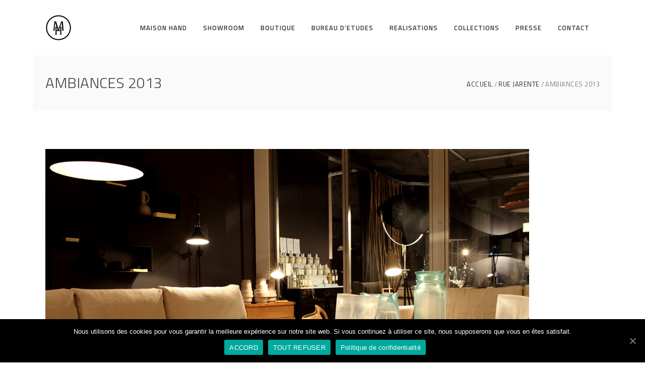

--- FILE ---
content_type: text/html; charset=UTF-8
request_url: https://www.maison-hand.com/portfolio-item/ambiances-2013/
body_size: 11833
content:
<!DOCTYPE html>
<html lang="fr-FR">
<head>
        
		<meta charset="UTF-8"/>
		<link rel="profile" href="http://gmpg.org/xfn/11"/>
		
				<meta name="viewport" content="width=device-width,initial-scale=1,user-scalable=no">
		
	<title>AMBIANCES 2013 | | Maison Hand - Edition &amp; Studio - Stephane Garotin</title>
<script type="application/javascript">var eltdfAjaxUrl = "https://www.maison-hand.com/wp-admin/admin-ajax.php"</script>
<!-- All in One SEO Pack 3.2.9 by Michael Torbert of Semper Fi Web Design[232,327] -->
<script type="application/ld+json" class="aioseop-schema">{}</script>
<link rel="canonical" href="https://www.maison-hand.com/portfolio-item/ambiances-2013/" />
			<script type="text/javascript" >
				window.ga=window.ga||function(){(ga.q=ga.q||[]).push(arguments)};ga.l=+new Date;
				ga('create', 'UA-292274-8', { 'cookieDomain': 'www.maison-hand.com' } );
				// Plugins
				ga('require', 'outboundLinkTracker');
				ga('send', 'pageview');
			</script>
			<script async src="https://www.google-analytics.com/analytics.js"></script>
			<script async src="https://www.maison-hand.com/wp-content/plugins/all-in-one-seo-pack/public/js/vendor/autotrack.js"></script>
					<!-- All in One SEO Pack -->
<link rel='dns-prefetch' href='//maps.googleapis.com' />
<link rel='dns-prefetch' href='//fonts.googleapis.com' />
<link rel='dns-prefetch' href='//s.w.org' />
<link rel="alternate" type="application/rss+xml" title="Maison Hand - Edition &amp; Studio - Stephane Garotin &raquo; Flux" href="https://www.maison-hand.com/feed/" />
<link rel="alternate" type="application/rss+xml" title="Maison Hand - Edition &amp; Studio - Stephane Garotin &raquo; Flux des commentaires" href="https://www.maison-hand.com/comments/feed/" />
<link rel="alternate" type="application/rss+xml" title="Maison Hand - Edition &amp; Studio - Stephane Garotin &raquo; AMBIANCES 2013 Flux des commentaires" href="https://www.maison-hand.com/portfolio-item/ambiances-2013/feed/" />
		<script type="text/javascript">
			window._wpemojiSettings = {"baseUrl":"https:\/\/s.w.org\/images\/core\/emoji\/2.2.1\/72x72\/","ext":".png","svgUrl":"https:\/\/s.w.org\/images\/core\/emoji\/2.2.1\/svg\/","svgExt":".svg","source":{"concatemoji":"https:\/\/www.maison-hand.com\/wp-includes\/js\/wp-emoji-release.min.js?ver=4.7.31"}};
			!function(t,a,e){var r,n,i,o=a.createElement("canvas"),l=o.getContext&&o.getContext("2d");function c(t){var e=a.createElement("script");e.src=t,e.defer=e.type="text/javascript",a.getElementsByTagName("head")[0].appendChild(e)}for(i=Array("flag","emoji4"),e.supports={everything:!0,everythingExceptFlag:!0},n=0;n<i.length;n++)e.supports[i[n]]=function(t){var e,a=String.fromCharCode;if(!l||!l.fillText)return!1;switch(l.clearRect(0,0,o.width,o.height),l.textBaseline="top",l.font="600 32px Arial",t){case"flag":return(l.fillText(a(55356,56826,55356,56819),0,0),o.toDataURL().length<3e3)?!1:(l.clearRect(0,0,o.width,o.height),l.fillText(a(55356,57331,65039,8205,55356,57096),0,0),e=o.toDataURL(),l.clearRect(0,0,o.width,o.height),l.fillText(a(55356,57331,55356,57096),0,0),e!==o.toDataURL());case"emoji4":return l.fillText(a(55357,56425,55356,57341,8205,55357,56507),0,0),e=o.toDataURL(),l.clearRect(0,0,o.width,o.height),l.fillText(a(55357,56425,55356,57341,55357,56507),0,0),e!==o.toDataURL()}return!1}(i[n]),e.supports.everything=e.supports.everything&&e.supports[i[n]],"flag"!==i[n]&&(e.supports.everythingExceptFlag=e.supports.everythingExceptFlag&&e.supports[i[n]]);e.supports.everythingExceptFlag=e.supports.everythingExceptFlag&&!e.supports.flag,e.DOMReady=!1,e.readyCallback=function(){e.DOMReady=!0},e.supports.everything||(r=function(){e.readyCallback()},a.addEventListener?(a.addEventListener("DOMContentLoaded",r,!1),t.addEventListener("load",r,!1)):(t.attachEvent("onload",r),a.attachEvent("onreadystatechange",function(){"complete"===a.readyState&&e.readyCallback()})),(r=e.source||{}).concatemoji?c(r.concatemoji):r.wpemoji&&r.twemoji&&(c(r.twemoji),c(r.wpemoji)))}(window,document,window._wpemojiSettings);
		</script>
		<style type="text/css">
img.wp-smiley,
img.emoji {
	display: inline !important;
	border: none !important;
	box-shadow: none !important;
	height: 1em !important;
	width: 1em !important;
	margin: 0 .07em !important;
	vertical-align: -0.1em !important;
	background: none !important;
	padding: 0 !important;
}
</style>
<link rel='stylesheet' id='contact-form-7-css'  href='https://www.maison-hand.com/wp-content/plugins/contact-form-7/includes/css/styles.css?ver=4.9.2' type='text/css' media='all' />
<link rel='stylesheet' id='cookie-notice-front-css'  href='https://www.maison-hand.com/wp-content/plugins/cookie-notice/css/front.min.css?ver=4.7.31' type='text/css' media='all' />
<link rel='stylesheet' id='rs-plugin-settings-css'  href='https://www.maison-hand.com/wp-content/plugins/revslider/public/assets/css/settings.css?ver=5.4.5.1' type='text/css' media='all' />
<style id='rs-plugin-settings-inline-css' type='text/css'>
#rs-demo-id {}
</style>
<style id='woocommerce-inline-inline-css' type='text/css'>
.woocommerce form .form-row .required { visibility: visible; }
</style>
<link rel='stylesheet' id='ambient_elated_default_style-css'  href='https://www.maison-hand.com/wp-content/themes/ambient/style.css?ver=4.7.31' type='text/css' media='all' />
<link rel='stylesheet' id='ambient_elated_modules-css'  href='https://www.maison-hand.com/wp-content/themes/ambient/assets/css/modules.min.css?ver=4.7.31' type='text/css' media='all' />
<style id='ambient_elated_modules-inline-css' type='text/css'>
/* generated in /home/maisonha/www/wp-content/themes/ambient/functions.php ambient_elated_content_padding_top function */
.postid-8199 .eltdf-content .eltdf-content-inner > .eltdf-container > .eltdf-container-inner, .postid-8199 .eltdf-content .eltdf-content-inner > .eltdf-full-width > .eltdf-full-width-inner { padding-top: 76px !important;}


</style>
<link rel='stylesheet' id='eltdf_font_awesome-css'  href='https://www.maison-hand.com/wp-content/themes/ambient/assets/css/font-awesome/css/font-awesome.min.css?ver=4.7.31' type='text/css' media='all' />
<link rel='stylesheet' id='eltdf_font_elegant-css'  href='https://www.maison-hand.com/wp-content/themes/ambient/assets/css/elegant-icons/style.min.css?ver=4.7.31' type='text/css' media='all' />
<link rel='stylesheet' id='eltdf_ion_icons-css'  href='https://www.maison-hand.com/wp-content/themes/ambient/assets/css/ion-icons/css/ionicons.min.css?ver=4.7.31' type='text/css' media='all' />
<link rel='stylesheet' id='eltdf_linear_icons-css'  href='https://www.maison-hand.com/wp-content/themes/ambient/assets/css/linear-icons/style.css?ver=4.7.31' type='text/css' media='all' />
<link rel='stylesheet' id='eltdf_linea_icons-css'  href='https://www.maison-hand.com/wp-content/themes/ambient/assets/css/linea-icons/style.css?ver=4.7.31' type='text/css' media='all' />
<link rel='stylesheet' id='mediaelement-css'  href='https://www.maison-hand.com/wp-includes/js/mediaelement/mediaelementplayer.min.css?ver=2.22.0' type='text/css' media='all' />
<link rel='stylesheet' id='wp-mediaelement-css'  href='https://www.maison-hand.com/wp-includes/js/mediaelement/wp-mediaelement.min.css?ver=4.7.31' type='text/css' media='all' />
<link rel='stylesheet' id='ambient_elated_woo-css'  href='https://www.maison-hand.com/wp-content/themes/ambient/assets/css/woocommerce.min.css?ver=4.7.31' type='text/css' media='all' />
<link rel='stylesheet' id='ambient_elated_modules_responsive-css'  href='https://www.maison-hand.com/wp-content/themes/ambient/assets/css/modules-responsive.min.css?ver=4.7.31' type='text/css' media='all' />
<link rel='stylesheet' id='ambient_elated_woo_responsive-css'  href='https://www.maison-hand.com/wp-content/themes/ambient/assets/css/woocommerce-responsive.min.css?ver=4.7.31' type='text/css' media='all' />
<link rel='stylesheet' id='ambient_elated_style_dynamic_responsive-css'  href='https://www.maison-hand.com/wp-content/themes/ambient/assets/css/style_dynamic_responsive.css?ver=1765874325' type='text/css' media='all' />
<link rel='stylesheet' id='ambient_elated_style_dynamic-css'  href='https://www.maison-hand.com/wp-content/themes/ambient/assets/css/style_dynamic.css?ver=1765874325' type='text/css' media='all' />
<link rel='stylesheet' id='js_composer_front-css'  href='https://www.maison-hand.com/wp-content/plugins/js_composer/assets/css/js_composer.min.css?ver=5.1.1' type='text/css' media='all' />
<link rel='stylesheet' id='ambient_elated_google_fonts-css'  href='https://fonts.googleapis.com/css?family=Open+Sans%3A300%2C400%2C400italic%2C600%7CTitillium+Web%3A300%2C400%2C400italic%2C600&#038;subset=latin&#038;ver=1.0.0' type='text/css' media='all' />
<script type='text/javascript' src='https://www.maison-hand.com/wp-includes/js/jquery/jquery.js?ver=1.12.4'></script>
<script type='text/javascript' src='https://www.maison-hand.com/wp-includes/js/jquery/jquery-migrate.min.js?ver=1.4.1'></script>
<script type='text/javascript' src='https://www.maison-hand.com/wp-content/plugins/revslider/public/assets/js/jquery.themepunch.tools.min.js?ver=5.4.5.1'></script>
<script type='text/javascript' src='https://www.maison-hand.com/wp-content/plugins/revslider/public/assets/js/jquery.themepunch.revolution.min.js?ver=5.4.5.1'></script>
<script type='text/javascript'>
/* <![CDATA[ */
var wc_add_to_cart_params = {"ajax_url":"\/wp-admin\/admin-ajax.php","wc_ajax_url":"\/?wc-ajax=%%endpoint%%","i18n_view_cart":"Voir le panier","cart_url":"https:\/\/www.maison-hand.com\/?page_id=10813","is_cart":"","cart_redirect_after_add":"yes"};
/* ]]> */
</script>
<script type='text/javascript' src='https://www.maison-hand.com/wp-content/plugins/woocommerce/assets/js/frontend/add-to-cart.min.js?ver=3.4.8'></script>
<script type='text/javascript' src='https://www.maison-hand.com/wp-content/plugins/js_composer/assets/js/vendors/woocommerce-add-to-cart.js?ver=5.1.1'></script>
<link rel='https://api.w.org/' href='https://www.maison-hand.com/wp-json/' />
<link rel="EditURI" type="application/rsd+xml" title="RSD" href="https://www.maison-hand.com/xmlrpc.php?rsd" />
<link rel="wlwmanifest" type="application/wlwmanifest+xml" href="https://www.maison-hand.com/wp-includes/wlwmanifest.xml" /> 
<link rel='prev' title='HOTEL LA FELINE BLANCHE' href='https://www.maison-hand.com/portfolio-item/hotel-la-feline-blanche/' />
<link rel='next' title='AMBIANCES 2014' href='https://www.maison-hand.com/portfolio-item/ambiances-2014/' />
<meta name="generator" content="WordPress 4.7.31" />
<meta name="generator" content="WooCommerce 3.4.8" />
<link rel='shortlink' href='https://www.maison-hand.com/?p=8199' />
<link rel="alternate" type="application/json+oembed" href="https://www.maison-hand.com/wp-json/oembed/1.0/embed?url=https%3A%2F%2Fwww.maison-hand.com%2Fportfolio-item%2Fambiances-2013%2F" />
<link rel="alternate" type="text/xml+oembed" href="https://www.maison-hand.com/wp-json/oembed/1.0/embed?url=https%3A%2F%2Fwww.maison-hand.com%2Fportfolio-item%2Fambiances-2013%2F&#038;format=xml" />
<meta name="referrer" content="always"/>	<noscript><style>.woocommerce-product-gallery{ opacity: 1 !important; }</style></noscript>
	<meta name="generator" content="Powered by Visual Composer - drag and drop page builder for WordPress."/>
<!--[if lte IE 9]><link rel="stylesheet" type="text/css" href="https://www.maison-hand.com/wp-content/plugins/js_composer/assets/css/vc_lte_ie9.min.css" media="screen"><![endif]--><meta name="redi-version" content="1.2.7" /><meta name="generator" content="Powered by Slider Revolution 5.4.5.1 - responsive, Mobile-Friendly Slider Plugin for WordPress with comfortable drag and drop interface." />
<link rel="icon" href="https://www.maison-hand.com/wp-content/uploads/2017/07/cropped-LOGOTEXTE250-32x32.png" sizes="32x32" />
<link rel="icon" href="https://www.maison-hand.com/wp-content/uploads/2017/07/cropped-LOGOTEXTE250-192x192.png" sizes="192x192" />
<link rel="apple-touch-icon-precomposed" href="https://www.maison-hand.com/wp-content/uploads/2017/07/cropped-LOGOTEXTE250-180x180.png" />
<meta name="msapplication-TileImage" content="https://www.maison-hand.com/wp-content/uploads/2017/07/cropped-LOGOTEXTE250-270x270.png" />
<script type="text/javascript">function setREVStartSize(e){
				try{ var i=jQuery(window).width(),t=9999,r=0,n=0,l=0,f=0,s=0,h=0;					
					if(e.responsiveLevels&&(jQuery.each(e.responsiveLevels,function(e,f){f>i&&(t=r=f,l=e),i>f&&f>r&&(r=f,n=e)}),t>r&&(l=n)),f=e.gridheight[l]||e.gridheight[0]||e.gridheight,s=e.gridwidth[l]||e.gridwidth[0]||e.gridwidth,h=i/s,h=h>1?1:h,f=Math.round(h*f),"fullscreen"==e.sliderLayout){var u=(e.c.width(),jQuery(window).height());if(void 0!=e.fullScreenOffsetContainer){var c=e.fullScreenOffsetContainer.split(",");if (c) jQuery.each(c,function(e,i){u=jQuery(i).length>0?u-jQuery(i).outerHeight(!0):u}),e.fullScreenOffset.split("%").length>1&&void 0!=e.fullScreenOffset&&e.fullScreenOffset.length>0?u-=jQuery(window).height()*parseInt(e.fullScreenOffset,0)/100:void 0!=e.fullScreenOffset&&e.fullScreenOffset.length>0&&(u-=parseInt(e.fullScreenOffset,0))}f=u}else void 0!=e.minHeight&&f<e.minHeight&&(f=e.minHeight);e.c.closest(".rev_slider_wrapper").css({height:f})					
				}catch(d){console.log("Failure at Presize of Slider:"+d)}
			};</script>
<noscript><style type="text/css"> .wpb_animate_when_almost_visible { opacity: 1; }</style></noscript><meta name="apple-mobile-web-app-capable" content="yes" />
<link rel="apple-touch-icon" href="https://www.maison-hand.com/wp-content/uploads/2017/07/icone-apple.png" />
<link rel="SHORTCUT ICON" href="https://www.maison-hand.com/favicon.ico">
</head>

<body class="portfolio-item-template-default single single-portfolio-item postid-8199 cookies-not-set eltd-core-1.0 woocommerce-no-js ambient-ver-1.0 eltdf-boxed eltdf-grid-1300 eltdf-follow-portfolio-info eltdf-fullwidth-footer eltdf-header-standard eltdf-fixed-on-scroll eltdf-default-mobile-header eltdf-sticky-up-mobile-header eltdf-dropdown-default eltdf-woocommerce-columns-4 eltdf-woo-normal-space eltdf-woo-pl-info-below-image wpb-js-composer js-comp-ver-5.1.1 vc_responsive" itemscope itemtype="http://schema.org/WebPage">

<div class="eltdf-wrapper">
    <div class="eltdf-wrapper-inner">
        

<div class="eltdf-top-bar">
        <div class="eltdf-grid">
    		        <div class="eltdf-vertical-align-containers eltdf-50-50">
            <div class="eltdf-position-left">
                <div class="eltdf-position-left-inner">
                                    </div>
            </div>
            <div class="eltdf-position-right">
                <div class="eltdf-position-right-inner">
                                    </div>
            </div>
        </div>
        </div>
    </div>



	<header
		class="eltdf-page-header" style="margin-bottom:80px;">
				<div class="eltdf-fixed-wrapper">
									<div
				class="eltdf-menu-area eltdf-menu-right">
												<div class="eltdf-grid">
										<div class="eltdf-vertical-align-containers">
						<div class="eltdf-position-left">
							<div class="eltdf-position-left-inner">
								

<div class="eltdf-logo-wrapper">
    <a itemprop="url" href="https://www.maison-hand.com/" style="height: 50px;">
        <img itemprop="image" class="eltdf-normal-logo" src="https://www.maison-hand.com/wp-content/uploads/2017/11/LOGO_MH100.png" width="100" height="100"  alt="logo"/>
        <img itemprop="image" class="eltdf-dark-logo" src="https://www.maison-hand.com/wp-content/uploads/2017/07/Logo-MH-200x90.jpg"  alt="dark logo"/>        <img itemprop="image" class="eltdf-light-logo" src="https://www.maison-hand.com/wp-content/uploads/2017/07/Logo-MH-200x90.jpg"  alt="light logo"/>    </a>
</div>

							</div>
						</div>
												<div class="eltdf-position-right">
							<div class="eltdf-position-right-inner">
								
<nav class="eltdf-main-menu eltdf-drop-down eltdf-default-nav">
    <ul id="menu-general" class="clearfix"><li id="nav-menu-item-9657" class="menu-item menu-item-type-post_type menu-item-object-page menu-item-home  narrow"><a href="https://www.maison-hand.com/" class=""><span class="item_outer"><span class="item_text">Maison HAND</span></span></a></li>
<li id="nav-menu-item-9658" class="menu-item menu-item-type-post_type menu-item-object-page  narrow"><a href="https://www.maison-hand.com/showroom/" class=""><span class="item_outer"><span class="item_text">SHOWROOM</span></span></a></li>
<li id="nav-menu-item-9660" class="menu-item menu-item-type-post_type menu-item-object-page menu-item-has-children  has_sub narrow"><a href="https://www.maison-hand.com/la-boutique/" class=""><span class="item_outer"><span class="item_text">BOUTIQUE</span><i class="eltdf-menu-arrow fa fa-angle-down"></i></span></a>
<div class="second"><div class="inner"><ul>
	<li id="nav-menu-item-11148" class="menu-item menu-item-type-post_type menu-item-object-page "><a href="https://www.maison-hand.com/shop/" class=""><span class="item_outer"><span class="item_text">GAMME DE CANAPES</span></span></a></li>
	<li id="nav-menu-item-12287" class="menu-item menu-item-type-post_type menu-item-object-post "><a href="https://www.maison-hand.com/actualites/modeles-expositions/" class=""><span class="item_outer"><span class="item_text">MOBILIERS D&rsquo;EXPOSITION</span></span></a></li>
</ul></div></div>
</li>
<li id="nav-menu-item-9717" class="menu-item menu-item-type-post_type menu-item-object-page  narrow"><a href="https://www.maison-hand.com/bureau-etudes/" class=""><span class="item_outer"><span class="item_text">BUREAU D&rsquo;ETUDES</span></span></a></li>
<li id="nav-menu-item-9803" class="menu-item menu-item-type-post_type menu-item-object-page menu-item-has-children  has_sub narrow"><a href="https://www.maison-hand.com/realisations-projets/" class=""><span class="item_outer"><span class="item_text">REALISATIONS</span><i class="eltdf-menu-arrow fa fa-angle-down"></i></span></a>
<div class="second"><div class="inner"><ul>
	<li id="nav-menu-item-12632" class="menu-item menu-item-type-custom menu-item-object-custom "><a href="https://www.maison-hand.com/portfolio-item/appartement-paris-ile-saint-louis/" class=""><span class="item_outer"><span class="item_text">APPARTEMENT ILE SAINT LOUIS</span></span></a></li>
	<li id="nav-menu-item-12578" class="menu-item menu-item-type-custom menu-item-object-custom "><a href="https://www.maison-hand.com/portfolio-item/hotel-tuit-tuit-la-reunion/" class=""><span class="item_outer"><span class="item_text">HOTEL TUIT-TUIT LA REUNION</span></span></a></li>
	<li id="nav-menu-item-12062" class="menu-item menu-item-type-custom menu-item-object-custom "><a href="https://www.maison-hand.com/portfolio-item/maison-claret-coquet/" class=""><span class="item_outer"><span class="item_text">MAISON CLARET COQUET</span></span></a></li>
	<li id="nav-menu-item-12056" class="menu-item menu-item-type-custom menu-item-object-custom "><a href="https://www.maison-hand.com/portfolio-item/hotel-yayaki-spetses/" class=""><span class="item_outer"><span class="item_text">HÔTEL YAYAKI SPETSES</span></span></a></li>
	<li id="nav-menu-item-11919" class="menu-item menu-item-type-custom menu-item-object-custom "><a href="https://www.maison-hand.com/portfolio-item/maison-pampa/" class=""><span class="item_outer"><span class="item_text">MAISON PAMPA</span></span></a></li>
	<li id="nav-menu-item-11771" class="menu-item menu-item-type-custom menu-item-object-custom "><a href="https://www.maison-hand.com/portfolio-item/appartement-lyon-moliere/" class=""><span class="item_outer"><span class="item_text">APPARTEMENT LYON MOLIERE</span></span></a></li>
	<li id="nav-menu-item-11769" class="menu-item menu-item-type-custom menu-item-object-custom "><a href="https://www.maison-hand.com/portfolio-item/hotel-de-labbaye/" class=""><span class="item_outer"><span class="item_text">HOTEL DE L&rsquo;ABBAYE</span></span></a></li>
	<li id="nav-menu-item-10663" class="menu-item menu-item-type-custom menu-item-object-custom "><a href="https://www.maison-hand.com/portfolio-item/showroom-la-table/" class=""><span class="item_outer"><span class="item_text">SHOWROOM LA TABLE</span></span></a></li>
	<li id="nav-menu-item-11104" class="menu-item menu-item-type-custom menu-item-object-custom "><a href="https://www.maison-hand.com/portfolio-item/appartement-quai-saone/" class=""><span class="item_outer"><span class="item_text">APPARTEMENT QUAI DE SAONE</span></span></a></li>
	<li id="nav-menu-item-9815" class="menu-item menu-item-type-custom menu-item-object-custom "><a href="https://www.maison-hand.com/portfolio-item/cafe-du-trocadero/" class=""><span class="item_outer"><span class="item_text">CAFE DU TROCADERO</span></span></a></li>
	<li id="nav-menu-item-9816" class="menu-item menu-item-type-custom menu-item-object-custom "><a href="https://www.maison-hand.com/portfolio-item/appartement-lyon-bellecour/" class=""><span class="item_outer"><span class="item_text">APPARTEMENT LYON BELLECOUR</span></span></a></li>
	<li id="nav-menu-item-9820" class="menu-item menu-item-type-custom menu-item-object-custom "><a href="https://www.maison-hand.com/portfolio-item/appartement-quai-pierre-scize/" class=""><span class="item_outer"><span class="item_text">APPARTEMENT PIERRE SCIZE</span></span></a></li>
	<li id="nav-menu-item-9821" class="menu-item menu-item-type-custom menu-item-object-custom "><a href="https://www.maison-hand.com/portfolio-item/lyon-2/" class=""><span class="item_outer"><span class="item_text">APPARTEMENT LYON 2</span></span></a></li>
	<li id="nav-menu-item-10341" class="menu-item menu-item-type-custom menu-item-object-custom "><a href="https://www.maison-hand.com/portfolio-item/maison-lac-annecy/" class=""><span class="item_outer"><span class="item_text">MAISON LAC ANNECY</span></span></a></li>
	<li id="nav-menu-item-10131" class="menu-item menu-item-type-custom menu-item-object-custom "><a href="https://www.maison-hand.com/portfolio-item/appartement-lyon-saint-georges/" class=""><span class="item_outer"><span class="item_text">APPARTEMENT LYON 5</span></span></a></li>
	<li id="nav-menu-item-10498" class="menu-item menu-item-type-custom menu-item-object-custom "><a href="https://www.maison-hand.com/portfolio-item/appartement-lyon-5-cge/" class=""><span class="item_outer"><span class="item_text">APPARTEMENT LYON 5 SAONE</span></span></a></li>
	<li id="nav-menu-item-9823" class="menu-item menu-item-type-custom menu-item-object-custom "><a href="https://www.maison-hand.com/portfolio-item/appartement-quai-romain-rolland-2/" class=""><span class="item_outer"><span class="item_text">APPARTEMENT QUAI R ROLLAND</span></span></a></li>
	<li id="nav-menu-item-9822" class="menu-item menu-item-type-custom menu-item-object-custom "><a href="https://www.maison-hand.com/portfolio-item/studio-35m2-lyon-saint-georges/" class=""><span class="item_outer"><span class="item_text">STUDIO SAINT GEORGES GRIS</span></span></a></li>
	<li id="nav-menu-item-9824" class="menu-item menu-item-type-custom menu-item-object-custom "><a href="https://www.maison-hand.com/portfolio-item/studio-35m2-saint-georges/" class=""><span class="item_outer"><span class="item_text">STUDIO SAINT GEORGES BLANC</span></span></a></li>
	<li id="nav-menu-item-9817" class="menu-item menu-item-type-custom menu-item-object-custom "><a href="https://www.maison-hand.com/portfolio-item/chalet-megeve-2/" class=""><span class="item_outer"><span class="item_text">CHALET MEGEVE</span></span></a></li>
	<li id="nav-menu-item-9825" class="menu-item menu-item-type-custom menu-item-object-custom "><a href="https://www.maison-hand.com/portfolio-item/appartement-lyon-6-2-2/" class=""><span class="item_outer"><span class="item_text">APPARTEMENT LYON 6</span></span></a></li>
	<li id="nav-menu-item-9818" class="menu-item menu-item-type-custom menu-item-object-custom "><a href="https://www.maison-hand.com/portfolio-item/chalet-val-disere-2/" class=""><span class="item_outer"><span class="item_text">CHALET VAL D&rsquo;ISERE</span></span></a></li>
	<li id="nav-menu-item-9828" class="menu-item menu-item-type-custom menu-item-object-custom "><a href="https://www.maison-hand.com/portfolio-item/appartement-lyon-5-2/" class=""><span class="item_outer"><span class="item_text">APPARTEMENT LYON 5</span></span></a></li>
	<li id="nav-menu-item-9819" class="menu-item menu-item-type-custom menu-item-object-custom "><a href="https://www.maison-hand.com/portfolio-item/appartement-lyon-1/" class=""><span class="item_outer"><span class="item_text">APPARTEMENT LYON 6</span></span></a></li>
	<li id="nav-menu-item-9827" class="menu-item menu-item-type-custom menu-item-object-custom "><a href="https://www.maison-hand.com/portfolio-item/hotel-la-feline-blanche/" class=""><span class="item_outer"><span class="item_text">HÔTEL SAINT GERVAIS Mt BLANC</span></span></a></li>
	<li id="nav-menu-item-9826" class="menu-item menu-item-type-custom menu-item-object-custom "><a href="https://www.maison-hand.com/portfolio-item/la-bergerie-de-feline-2/" class=""><span class="item_outer"><span class="item_text">MAISON D&rsquo;HÔTES DIEULEFIT</span></span></a></li>
</ul></div></div>
</li>
<li id="nav-menu-item-9666" class="menu-item menu-item-type-post_type menu-item-object-page menu-item-has-children  has_sub narrow"><a href="https://www.maison-hand.com/collections/" class=""><span class="item_outer"><span class="item_text">COLLECTIONS</span><i class="eltdf-menu-arrow fa fa-angle-down"></i></span></a>
<div class="second"><div class="inner"><ul>
	<li id="nav-menu-item-9667" class="menu-item menu-item-type-post_type menu-item-object-page "><a href="https://www.maison-hand.com/collections/brokis/" class=""><span class="item_outer"><span class="item_text">BROKIS</span></span></a></li>
	<li id="nav-menu-item-9668" class="menu-item menu-item-type-post_type menu-item-object-page "><a href="https://www.maison-hand.com/collections/carl-hansen/" class=""><span class="item_outer"><span class="item_text">CARL HANSEN</span></span></a></li>
	<li id="nav-menu-item-9780" class="menu-item menu-item-type-post_type menu-item-object-page "><a href="https://www.maison-hand.com/collections/coedition/" class=""><span class="item_outer"><span class="item_text">COEDITION</span></span></a></li>
	<li id="nav-menu-item-9781" class="menu-item menu-item-type-post_type menu-item-object-page "><a href="https://www.maison-hand.com/collections/dcw-lampes-gras/" class=""><span class="item_outer"><span class="item_text">DCW</span></span></a></li>
	<li id="nav-menu-item-9783" class="menu-item menu-item-type-post_type menu-item-object-page "><a href="https://www.maison-hand.com/collections/dk3/" class=""><span class="item_outer"><span class="item_text">DK3</span></span></a></li>
	<li id="nav-menu-item-9784" class="menu-item menu-item-type-post_type menu-item-object-page "><a href="https://www.maison-hand.com/collections/fratelli-levaggi/" class=""><span class="item_outer"><span class="item_text">FRATELLI LEVAGGI</span></span></a></li>
	<li id="nav-menu-item-9785" class="menu-item menu-item-type-post_type menu-item-object-page "><a href="https://www.maison-hand.com/collections/gervasoni/" class=""><span class="item_outer"><span class="item_text">GERVASONI</span></span></a></li>
	<li id="nav-menu-item-9786" class="menu-item menu-item-type-post_type menu-item-object-page "><a href="https://www.maison-hand.com/collections/gubi/" class=""><span class="item_outer"><span class="item_text">GUBI</span></span></a></li>
	<li id="nav-menu-item-9787" class="menu-item menu-item-type-post_type menu-item-object-page "><a href="https://www.maison-hand.com/collections/maison-hand-editions/" class=""><span class="item_outer"><span class="item_text">STUDIO HAND EDITION</span></span></a></li>
	<li id="nav-menu-item-10118" class="menu-item menu-item-type-post_type menu-item-object-page "><a href="https://www.maison-hand.com/collections/heerenhuis/" class=""><span class="item_outer"><span class="item_text">HEERENHUIS</span></span></a></li>
	<li id="nav-menu-item-9788" class="menu-item menu-item-type-post_type menu-item-object-page "><a href="https://www.maison-hand.com/collections/kasthall/" class=""><span class="item_outer"><span class="item_text">KASTHALL</span></span></a></li>
	<li id="nav-menu-item-10098" class="menu-item menu-item-type-post_type menu-item-object-page "><a href="https://www.maison-hand.com/collections/mater/" class=""><span class="item_outer"><span class="item_text">MATER</span></span></a></li>
	<li id="nav-menu-item-9793" class="menu-item menu-item-type-post_type menu-item-object-page "><a href="https://www.maison-hand.com/collections/nemo-lightning/" class=""><span class="item_outer"><span class="item_text">NEMO LIGHTNING</span></span></a></li>
	<li id="nav-menu-item-9796" class="menu-item menu-item-type-post_type menu-item-object-page "><a href="https://www.maison-hand.com/collections/pp-mobler/" class=""><span class="item_outer"><span class="item_text">PP MOBLER</span></span></a></li>
	<li id="nav-menu-item-9798" class="menu-item menu-item-type-post_type menu-item-object-page "><a href="https://www.maison-hand.com/collections/rubn-lighting/" class=""><span class="item_outer"><span class="item_text">RUBN LIGHTING</span></span></a></li>
	<li id="nav-menu-item-9800" class="menu-item menu-item-type-post_type menu-item-object-page "><a href="https://www.maison-hand.com/collections/santa-colle/" class=""><span class="item_outer"><span class="item_text">SANTA &#038; COLE</span></span></a></li>
	<li id="nav-menu-item-9799" class="menu-item menu-item-type-post_type menu-item-object-page "><a href="https://www.maison-hand.com/collections/saint-paul-home/" class=""><span class="item_outer"><span class="item_text">SAINT PAUL HOME</span></span></a></li>
	<li id="nav-menu-item-9801" class="menu-item menu-item-type-post_type menu-item-object-page "><a href="https://www.maison-hand.com/collections/valerie-objects/" class=""><span class="item_outer"><span class="item_text">VALERIE OBJECTS</span></span></a></li>
	<li id="nav-menu-item-9802" class="menu-item menu-item-type-post_type menu-item-object-page "><a href="https://www.maison-hand.com/collections/verzelloni/" class=""><span class="item_outer"><span class="item_text">VERZELLONI</span></span></a></li>
</ul></div></div>
</li>
<li id="nav-menu-item-9719" class="menu-item menu-item-type-post_type menu-item-object-page menu-item-has-children  has_sub narrow"><a href="https://www.maison-hand.com/revues-de-presse/" class=""><span class="item_outer"><span class="item_text">PRESSE</span><i class="eltdf-menu-arrow fa fa-angle-down"></i></span></a>
<div class="second"><div class="inner"><ul>
	<li id="nav-menu-item-9718" class="menu-item menu-item-type-post_type menu-item-object-page "><a href="https://www.maison-hand.com/news/" class=""><span class="item_outer"><span class="item_text">AUTRES NOUVEAUTES</span></span></a></li>
</ul></div></div>
</li>
<li id="nav-menu-item-9888" class="menu-item menu-item-type-post_type menu-item-object-page  narrow"><a href="https://www.maison-hand.com/contact/" class=""><span class="item_outer"><span class="item_text">CONTACT</span></span></a></li>
</ul></nav>

									<div class="eltdf-main-menu-widget-area">
																			</div>
															</div>
						</div>
					</div>
									</div>
						</div>
								</div>
				</header>


<header class="eltdf-mobile-header">
    <div class="eltdf-mobile-header-inner">
                <div class="eltdf-mobile-header-holder">
            <div class="eltdf-grid">
                <div class="eltdf-vertical-align-containers">
                                            <div class="eltdf-mobile-menu-opener">
                            <a href="javascript:void(0)">
                                <div class="eltdf-mo-icon-holder">
                                    <span class="eltdf-mo-lines">
                                        <span class="eltdf-mo-line eltdf-line-1"></span>
                                        <span class="eltdf-mo-line eltdf-line-2"></span>
                                        <span class="eltdf-mo-line eltdf-line-3"></span>
                                    </span>
                                                                    </div>
                            </a>
                        </div>
                                                                <div class="eltdf-position-center">
                            <div class="eltdf-position-center-inner">
                                

<div class="eltdf-mobile-logo-wrapper">
    <a itemprop="url" href="https://www.maison-hand.com/" style="height: 100px">
        <img itemprop="image" src="https://www.maison-hand.com/wp-content/uploads/2023/09/maison-hand-Logo-MH-original-400x200.jpg" width="400" height="201"  alt="mobile logo"/>
    </a>
</div>

                            </div>
                        </div>
                                        <div class="eltdf-position-right">
                        <div class="eltdf-position-right-inner">
                                                    </div>
                    </div>
                </div> <!-- close .eltdf-vertical-align-containers -->
            </div>
        </div>
        
<nav class="eltdf-mobile-nav">
    <div class="eltdf-grid">
        <ul id="menu-general-1" class=""><li id="mobile-menu-item-9657" class="menu-item menu-item-type-post_type menu-item-object-page menu-item-home "><a href="https://www.maison-hand.com/" class=""><span>Maison HAND</span></a></li>
<li id="mobile-menu-item-9658" class="menu-item menu-item-type-post_type menu-item-object-page "><a href="https://www.maison-hand.com/showroom/" class=""><span>SHOWROOM</span></a></li>
<li id="mobile-menu-item-9660" class="menu-item menu-item-type-post_type menu-item-object-page menu-item-has-children  has_sub"><a href="https://www.maison-hand.com/la-boutique/" class=""><span>BOUTIQUE</span></a><span class="mobile_arrow"><i class="eltdf-sub-arrow ion-ios-arrow-thin-right"></i><i class="fa fa-angle-down"></i></span>
<ul class="sub_menu">
	<li id="mobile-menu-item-11148" class="menu-item menu-item-type-post_type menu-item-object-page "><a href="https://www.maison-hand.com/shop/" class=""><span>GAMME DE CANAPES</span></a></li>
	<li id="mobile-menu-item-12287" class="menu-item menu-item-type-post_type menu-item-object-post "><a href="https://www.maison-hand.com/actualites/modeles-expositions/" class=""><span>MOBILIERS D&rsquo;EXPOSITION</span></a></li>
</ul>
</li>
<li id="mobile-menu-item-9717" class="menu-item menu-item-type-post_type menu-item-object-page "><a href="https://www.maison-hand.com/bureau-etudes/" class=""><span>BUREAU D&rsquo;ETUDES</span></a></li>
<li id="mobile-menu-item-9803" class="menu-item menu-item-type-post_type menu-item-object-page menu-item-has-children  has_sub"><a href="https://www.maison-hand.com/realisations-projets/" class=""><span>REALISATIONS</span></a><span class="mobile_arrow"><i class="eltdf-sub-arrow ion-ios-arrow-thin-right"></i><i class="fa fa-angle-down"></i></span>
<ul class="sub_menu">
	<li id="mobile-menu-item-12632" class="menu-item menu-item-type-custom menu-item-object-custom "><a href="https://www.maison-hand.com/portfolio-item/appartement-paris-ile-saint-louis/" class=""><span>APPARTEMENT ILE SAINT LOUIS</span></a></li>
	<li id="mobile-menu-item-12578" class="menu-item menu-item-type-custom menu-item-object-custom "><a href="https://www.maison-hand.com/portfolio-item/hotel-tuit-tuit-la-reunion/" class=""><span>HOTEL TUIT-TUIT LA REUNION</span></a></li>
	<li id="mobile-menu-item-12062" class="menu-item menu-item-type-custom menu-item-object-custom "><a href="https://www.maison-hand.com/portfolio-item/maison-claret-coquet/" class=""><span>MAISON CLARET COQUET</span></a></li>
	<li id="mobile-menu-item-12056" class="menu-item menu-item-type-custom menu-item-object-custom "><a href="https://www.maison-hand.com/portfolio-item/hotel-yayaki-spetses/" class=""><span>HÔTEL YAYAKI SPETSES</span></a></li>
	<li id="mobile-menu-item-11919" class="menu-item menu-item-type-custom menu-item-object-custom "><a href="https://www.maison-hand.com/portfolio-item/maison-pampa/" class=""><span>MAISON PAMPA</span></a></li>
	<li id="mobile-menu-item-11771" class="menu-item menu-item-type-custom menu-item-object-custom "><a href="https://www.maison-hand.com/portfolio-item/appartement-lyon-moliere/" class=""><span>APPARTEMENT LYON MOLIERE</span></a></li>
	<li id="mobile-menu-item-11769" class="menu-item menu-item-type-custom menu-item-object-custom "><a href="https://www.maison-hand.com/portfolio-item/hotel-de-labbaye/" class=""><span>HOTEL DE L&rsquo;ABBAYE</span></a></li>
	<li id="mobile-menu-item-10663" class="menu-item menu-item-type-custom menu-item-object-custom "><a href="https://www.maison-hand.com/portfolio-item/showroom-la-table/" class=""><span>SHOWROOM LA TABLE</span></a></li>
	<li id="mobile-menu-item-11104" class="menu-item menu-item-type-custom menu-item-object-custom "><a href="https://www.maison-hand.com/portfolio-item/appartement-quai-saone/" class=""><span>APPARTEMENT QUAI DE SAONE</span></a></li>
	<li id="mobile-menu-item-9815" class="menu-item menu-item-type-custom menu-item-object-custom "><a href="https://www.maison-hand.com/portfolio-item/cafe-du-trocadero/" class=""><span>CAFE DU TROCADERO</span></a></li>
	<li id="mobile-menu-item-9816" class="menu-item menu-item-type-custom menu-item-object-custom "><a href="https://www.maison-hand.com/portfolio-item/appartement-lyon-bellecour/" class=""><span>APPARTEMENT LYON BELLECOUR</span></a></li>
	<li id="mobile-menu-item-9820" class="menu-item menu-item-type-custom menu-item-object-custom "><a href="https://www.maison-hand.com/portfolio-item/appartement-quai-pierre-scize/" class=""><span>APPARTEMENT PIERRE SCIZE</span></a></li>
	<li id="mobile-menu-item-9821" class="menu-item menu-item-type-custom menu-item-object-custom "><a href="https://www.maison-hand.com/portfolio-item/lyon-2/" class=""><span>APPARTEMENT LYON 2</span></a></li>
	<li id="mobile-menu-item-10341" class="menu-item menu-item-type-custom menu-item-object-custom "><a href="https://www.maison-hand.com/portfolio-item/maison-lac-annecy/" class=""><span>MAISON LAC ANNECY</span></a></li>
	<li id="mobile-menu-item-10131" class="menu-item menu-item-type-custom menu-item-object-custom "><a href="https://www.maison-hand.com/portfolio-item/appartement-lyon-saint-georges/" class=""><span>APPARTEMENT LYON 5</span></a></li>
	<li id="mobile-menu-item-10498" class="menu-item menu-item-type-custom menu-item-object-custom "><a href="https://www.maison-hand.com/portfolio-item/appartement-lyon-5-cge/" class=""><span>APPARTEMENT LYON 5 SAONE</span></a></li>
	<li id="mobile-menu-item-9823" class="menu-item menu-item-type-custom menu-item-object-custom "><a href="https://www.maison-hand.com/portfolio-item/appartement-quai-romain-rolland-2/" class=""><span>APPARTEMENT QUAI R ROLLAND</span></a></li>
	<li id="mobile-menu-item-9822" class="menu-item menu-item-type-custom menu-item-object-custom "><a href="https://www.maison-hand.com/portfolio-item/studio-35m2-lyon-saint-georges/" class=""><span>STUDIO SAINT GEORGES GRIS</span></a></li>
	<li id="mobile-menu-item-9824" class="menu-item menu-item-type-custom menu-item-object-custom "><a href="https://www.maison-hand.com/portfolio-item/studio-35m2-saint-georges/" class=""><span>STUDIO SAINT GEORGES BLANC</span></a></li>
	<li id="mobile-menu-item-9817" class="menu-item menu-item-type-custom menu-item-object-custom "><a href="https://www.maison-hand.com/portfolio-item/chalet-megeve-2/" class=""><span>CHALET MEGEVE</span></a></li>
	<li id="mobile-menu-item-9825" class="menu-item menu-item-type-custom menu-item-object-custom "><a href="https://www.maison-hand.com/portfolio-item/appartement-lyon-6-2-2/" class=""><span>APPARTEMENT LYON 6</span></a></li>
	<li id="mobile-menu-item-9818" class="menu-item menu-item-type-custom menu-item-object-custom "><a href="https://www.maison-hand.com/portfolio-item/chalet-val-disere-2/" class=""><span>CHALET VAL D&rsquo;ISERE</span></a></li>
	<li id="mobile-menu-item-9828" class="menu-item menu-item-type-custom menu-item-object-custom "><a href="https://www.maison-hand.com/portfolio-item/appartement-lyon-5-2/" class=""><span>APPARTEMENT LYON 5</span></a></li>
	<li id="mobile-menu-item-9819" class="menu-item menu-item-type-custom menu-item-object-custom "><a href="https://www.maison-hand.com/portfolio-item/appartement-lyon-1/" class=""><span>APPARTEMENT LYON 6</span></a></li>
	<li id="mobile-menu-item-9827" class="menu-item menu-item-type-custom menu-item-object-custom "><a href="https://www.maison-hand.com/portfolio-item/hotel-la-feline-blanche/" class=""><span>HÔTEL SAINT GERVAIS Mt BLANC</span></a></li>
	<li id="mobile-menu-item-9826" class="menu-item menu-item-type-custom menu-item-object-custom "><a href="https://www.maison-hand.com/portfolio-item/la-bergerie-de-feline-2/" class=""><span>MAISON D&rsquo;HÔTES DIEULEFIT</span></a></li>
</ul>
</li>
<li id="mobile-menu-item-9666" class="menu-item menu-item-type-post_type menu-item-object-page menu-item-has-children  has_sub"><a href="https://www.maison-hand.com/collections/" class=""><span>COLLECTIONS</span></a><span class="mobile_arrow"><i class="eltdf-sub-arrow ion-ios-arrow-thin-right"></i><i class="fa fa-angle-down"></i></span>
<ul class="sub_menu">
	<li id="mobile-menu-item-9667" class="menu-item menu-item-type-post_type menu-item-object-page "><a href="https://www.maison-hand.com/collections/brokis/" class=""><span>BROKIS</span></a></li>
	<li id="mobile-menu-item-9668" class="menu-item menu-item-type-post_type menu-item-object-page "><a href="https://www.maison-hand.com/collections/carl-hansen/" class=""><span>CARL HANSEN</span></a></li>
	<li id="mobile-menu-item-9780" class="menu-item menu-item-type-post_type menu-item-object-page "><a href="https://www.maison-hand.com/collections/coedition/" class=""><span>COEDITION</span></a></li>
	<li id="mobile-menu-item-9781" class="menu-item menu-item-type-post_type menu-item-object-page "><a href="https://www.maison-hand.com/collections/dcw-lampes-gras/" class=""><span>DCW</span></a></li>
	<li id="mobile-menu-item-9783" class="menu-item menu-item-type-post_type menu-item-object-page "><a href="https://www.maison-hand.com/collections/dk3/" class=""><span>DK3</span></a></li>
	<li id="mobile-menu-item-9784" class="menu-item menu-item-type-post_type menu-item-object-page "><a href="https://www.maison-hand.com/collections/fratelli-levaggi/" class=""><span>FRATELLI LEVAGGI</span></a></li>
	<li id="mobile-menu-item-9785" class="menu-item menu-item-type-post_type menu-item-object-page "><a href="https://www.maison-hand.com/collections/gervasoni/" class=""><span>GERVASONI</span></a></li>
	<li id="mobile-menu-item-9786" class="menu-item menu-item-type-post_type menu-item-object-page "><a href="https://www.maison-hand.com/collections/gubi/" class=""><span>GUBI</span></a></li>
	<li id="mobile-menu-item-9787" class="menu-item menu-item-type-post_type menu-item-object-page "><a href="https://www.maison-hand.com/collections/maison-hand-editions/" class=""><span>STUDIO HAND EDITION</span></a></li>
	<li id="mobile-menu-item-10118" class="menu-item menu-item-type-post_type menu-item-object-page "><a href="https://www.maison-hand.com/collections/heerenhuis/" class=""><span>HEERENHUIS</span></a></li>
	<li id="mobile-menu-item-9788" class="menu-item menu-item-type-post_type menu-item-object-page "><a href="https://www.maison-hand.com/collections/kasthall/" class=""><span>KASTHALL</span></a></li>
	<li id="mobile-menu-item-10098" class="menu-item menu-item-type-post_type menu-item-object-page "><a href="https://www.maison-hand.com/collections/mater/" class=""><span>MATER</span></a></li>
	<li id="mobile-menu-item-9793" class="menu-item menu-item-type-post_type menu-item-object-page "><a href="https://www.maison-hand.com/collections/nemo-lightning/" class=""><span>NEMO LIGHTNING</span></a></li>
	<li id="mobile-menu-item-9796" class="menu-item menu-item-type-post_type menu-item-object-page "><a href="https://www.maison-hand.com/collections/pp-mobler/" class=""><span>PP MOBLER</span></a></li>
	<li id="mobile-menu-item-9798" class="menu-item menu-item-type-post_type menu-item-object-page "><a href="https://www.maison-hand.com/collections/rubn-lighting/" class=""><span>RUBN LIGHTING</span></a></li>
	<li id="mobile-menu-item-9800" class="menu-item menu-item-type-post_type menu-item-object-page "><a href="https://www.maison-hand.com/collections/santa-colle/" class=""><span>SANTA &#038; COLE</span></a></li>
	<li id="mobile-menu-item-9799" class="menu-item menu-item-type-post_type menu-item-object-page "><a href="https://www.maison-hand.com/collections/saint-paul-home/" class=""><span>SAINT PAUL HOME</span></a></li>
	<li id="mobile-menu-item-9801" class="menu-item menu-item-type-post_type menu-item-object-page "><a href="https://www.maison-hand.com/collections/valerie-objects/" class=""><span>VALERIE OBJECTS</span></a></li>
	<li id="mobile-menu-item-9802" class="menu-item menu-item-type-post_type menu-item-object-page "><a href="https://www.maison-hand.com/collections/verzelloni/" class=""><span>VERZELLONI</span></a></li>
</ul>
</li>
<li id="mobile-menu-item-9719" class="menu-item menu-item-type-post_type menu-item-object-page menu-item-has-children  has_sub"><a href="https://www.maison-hand.com/revues-de-presse/" class=""><span>PRESSE</span></a><span class="mobile_arrow"><i class="eltdf-sub-arrow ion-ios-arrow-thin-right"></i><i class="fa fa-angle-down"></i></span>
<ul class="sub_menu">
	<li id="mobile-menu-item-9718" class="menu-item menu-item-type-post_type menu-item-object-page "><a href="https://www.maison-hand.com/news/" class=""><span>AUTRES NOUVEAUTES</span></a></li>
</ul>
</li>
<li id="mobile-menu-item-9888" class="menu-item menu-item-type-post_type menu-item-object-page "><a href="https://www.maison-hand.com/contact/" class=""><span>CONTACT</span></a></li>
</ul>    </div>
</nav>

            </div>
</header> <!-- close .eltdf-mobile-header -->


                    <a id='eltdf-back-to-top' href='#'>
                    <span class="eltdf-icon-stack">
                         <i class="eltdf-icon-font-awesome fa fa-angle-up " ></i>                    </span>
            </a>
                        <div class="eltdf-content" >
            <div class="eltdf-content-inner">
    <div class="eltdf-title eltdf-breadcrumbs-type eltdf-content-left-alignment" style="height:110px;" data-height="110" >
        <div class="eltdf-title-image"></div>
        <div class="eltdf-title-holder" style="height:110px;">
            <div class="eltdf-container clearfix">
                <div class="eltdf-container-inner">
                    <div class="eltdf-title-subtitle-holder" style="">
                                                <h1 itemprop="name" class="eltdf-title-text entry-title" style=""><span>AMBIANCES 2013</span></h1>
                            <div class="eltdf-breadcrumbs-holder"><div class="eltdf-breadcrumbs"><a href="https://www.maison-hand.com/">ACCUEIL</a><span class="eltdf-delimiter"></span><a href="https://www.maison-hand.com/portfolio-category/ambiance-jarente/">Rue Jarente</a><span class="eltdf-delimiter"></span><span class="eltdf-current">AMBIANCES 2013</span></div></div>
                                            </div>
                </div>
            </div>
        </div>
    </div>

<div class="eltdf-container">
    <div class="eltdf-container-inner clearfix">
        <div class="big-images eltdf-portfolio-single-holder">
            <div class="eltdf-big-image-holder">
            <div class="eltdf-portfolio-media">
                            <div class="eltdf-portfolio-single-media">
                        <a itemprop="image" title="Showroom Maison HAND &#8211; Ambiances et Atmosphères année 2013" data-rel="prettyPhoto[single_pretty_photo]" href="https://www.maison-hand.com/wp-content/uploads/2017/04/Maison-Hand-2013_003353-1.jpg">
    <img itemprop="image" src="https://www.maison-hand.com/wp-content/uploads/2017/04/Maison-Hand-2013_003353-1.jpg" alt="Showroom Maison HAND - Ambiances et Atmosphères année 2013" />
    </a>
                </div>
                            <div class="eltdf-portfolio-single-media">
                        <a itemprop="image" title="Showroom Maison HAND &#8211; Ambiances et Atmosphères année 2013" data-rel="prettyPhoto[single_pretty_photo]" href="https://www.maison-hand.com/wp-content/uploads/2017/04/Maison-Hand-2013_003188-1.jpg">
    <img itemprop="image" src="https://www.maison-hand.com/wp-content/uploads/2017/04/Maison-Hand-2013_003188-1.jpg" alt="Showroom Maison HAND - Ambiances et Atmosphères année 2013" />
    </a>
                </div>
                            <div class="eltdf-portfolio-single-media">
                        <a itemprop="image" title="Showroom Maison HAND &#8211; Ambiances et Atmosphères année 2013" data-rel="prettyPhoto[single_pretty_photo]" href="https://www.maison-hand.com/wp-content/uploads/2017/04/Maison-Hand-2013_003082-1.jpg">
    <img itemprop="image" src="https://www.maison-hand.com/wp-content/uploads/2017/04/Maison-Hand-2013_003082-1.jpg" alt="Showroom Maison HAND - Ambiances et Atmosphères année 2013" />
    </a>
                </div>
                            <div class="eltdf-portfolio-single-media">
                        <a itemprop="image" title="Showroom Maison HAND &#8211; Ambiances et Atmosphères année 2013" data-rel="prettyPhoto[single_pretty_photo]" href="https://www.maison-hand.com/wp-content/uploads/2017/04/Maison-Hand-2013_003015-1.jpg">
    <img itemprop="image" src="https://www.maison-hand.com/wp-content/uploads/2017/04/Maison-Hand-2013_003015-1.jpg" alt="Showroom Maison HAND - Ambiances et Atmosphères année 2013" />
    </a>
                </div>
                            <div class="eltdf-portfolio-single-media">
                        <a itemprop="image" title="Showroom Maison HAND &#8211; Ambiances et Atmosphères année 2013" data-rel="prettyPhoto[single_pretty_photo]" href="https://www.maison-hand.com/wp-content/uploads/2017/04/Maison-Hand-2013_002929-1.jpg">
    <img itemprop="image" src="https://www.maison-hand.com/wp-content/uploads/2017/04/Maison-Hand-2013_002929-1.jpg" alt="Showroom Maison HAND - Ambiances et Atmosphères année 2013" />
    </a>
                </div>
                            <div class="eltdf-portfolio-single-media">
                        <a itemprop="image" title="Showroom Maison HAND &#8211; Ambiances et Atmosphères année 2013" data-rel="prettyPhoto[single_pretty_photo]" href="https://www.maison-hand.com/wp-content/uploads/2017/04/Maison-Hand-2013_002923-1.jpg">
    <img itemprop="image" src="https://www.maison-hand.com/wp-content/uploads/2017/04/Maison-Hand-2013_002923-1.jpg" alt="Showroom Maison HAND - Ambiances et Atmosphères année 2013" />
    </a>
                </div>
                            <div class="eltdf-portfolio-single-media">
                        <a itemprop="image" title="Showroom Maison HAND &#8211; Ambiances et Atmosphères année 2013" data-rel="prettyPhoto[single_pretty_photo]" href="https://www.maison-hand.com/wp-content/uploads/2017/04/Maison-Hand-2013_002885-1.jpg">
    <img itemprop="image" src="https://www.maison-hand.com/wp-content/uploads/2017/04/Maison-Hand-2013_002885-1.jpg" alt="Showroom Maison HAND - Ambiances et Atmosphères année 2013" />
    </a>
                </div>
                            <div class="eltdf-portfolio-single-media">
                        <a itemprop="image" title="Showroom Maison HAND &#8211; Ambiances et Atmosphères année 2013" data-rel="prettyPhoto[single_pretty_photo]" href="https://www.maison-hand.com/wp-content/uploads/2017/04/Maison-Hand-2013_002857-1.jpg">
    <img itemprop="image" src="https://www.maison-hand.com/wp-content/uploads/2017/04/Maison-Hand-2013_002857-1.jpg" alt="Showroom Maison HAND - Ambiances et Atmosphères année 2013" />
    </a>
                </div>
                    </div>
    </div>

<div class="eltdf-two-columns-66-33 clearfix">
    <div class="eltdf-column1">
        <div class="eltdf-column-inner">
            <div class="eltdf-content-item eltdf-portfolio-info-item">
    <div class="eltdf-portfolio-content">
        <div class="vc_row wpb_row vc_row-fluid eltdf-row-type-row" style=""><div class="wpb_column vc_column_container vc_col-sm-12"><div class="vc_column-inner "><div class="wpb_wrapper">
	<div class="wpb_text_column wpb_content_element " >
		<div class="wpb_wrapper">
			<p>
Découvrez les Ambiances et Atmosphères 2013</p>

		</div>
	</div>
<div class="vc_empty_space"   style="height: 4px" ><span class="vc_empty_space_inner"></span></div>

	<div class="wpb_text_column wpb_content_element " >
		<div class="wpb_wrapper">
			<p>AMBIANCES 2013</p>

		</div>
	</div>
</div></div></div></div>
    </div>
</div>        </div>
    </div>
    <div class="eltdf-column2">
        <div class="eltdf-column-inner">
            <div class="eltdf-portfolio-info-holder" style="padding-top:30px">
                            <div class="eltdf-portfolio-info-item eltdf-portfolio-categories">
            <h4 class="eltdf-portfolio-info-title">Categorie:</h4>
                            <h6 class="eltdf-portfolio-info-category"><a itemprop="url" href="https://www.maison-hand.com/portfolio-category/ambiance-jarente/">Rue Jarente</a></h6>
                    </div>
        <div class="eltdf-portfolio-info-item eltdf-portfolio-date">
        <h4 class="eltdf-portfolio-info-title">Date:</h4>
        <h6 itemprop="dateCreated" class="eltdf-portfolio-info-date entry-date updated">17 avril 2013</h6>
        <meta itemprop="interactionCount" content="UserComments: 0"/>
    </div>
    <div class="eltdf-portfolio-info-item eltdf-portfolio-tags">
        <h4 class="eltdf-portfolio-info-title">Mots cles:</h4>
                    <a itemprop="url" class="eltdf-portfolio-info-tag" href="https://www.maison-hand.com/portfolio-tag/showroom/">showroom</a>
            </div>
    <div class="eltdf-portfolio-info-item eltdf-portfolio-social">
        <div class="eltdf-social-share-holder eltdf-list">
		<ul>
		<li class="eltdf-facebook-share">
	<a itemprop="url" class="eltdf-share-link" href="#" onclick="window.open('http://www.facebook.com/sharer.php?s=100&amp;p[title]=AMBIANCES+2013&amp;p[url]=https%3A%2F%2Fwww.maison-hand.com%2Fportfolio-item%2Fambiances-2013%2F&amp;p[images][0]=https://www.maison-hand.com/wp-content/uploads/2017/04/Maison-Hand-2013_003353-1.jpg&amp;p[summary]=', 'sharer', 'toolbar=0,status=0,width=620,height=280');">
					<span class="eltdf-social-network-icon social_facebook"></span>
			</a>
</li>	</ul>
</div>    </div>
            </div>
        </div>
    </div>
</div>
    
    <div class="eltdf-ps-navigation">
                    <div class="eltdf-ps-prev">
                <a href="https://www.maison-hand.com/portfolio-item/hotel-la-feline-blanche/" rel="prev"><span class="eltdf-ps-nav-mark"><span class="eltdf-single-previous">Precedent</span></span></a>            </div>
        
                    <div class="eltdf-ps-back-btn">
                <a itemprop="url" href="https://www.maison-hand.com/ambiances/">
                    <span class="social_flickr"></span>
                </a>
            </div>
        
                    <div class="eltdf-ps-next">
                <a href="https://www.maison-hand.com/portfolio-item/ambiances-2014/" rel="next"><span class="eltdf-ps-nav-mark"><span class="eltdf-single-next">Suivant</span></span></a>            </div>
            </div>

        </div>
    </div>
</div></div> <!-- close div.content_inner -->
	</div>  <!-- close div.content -->
		<footer >
			<div class="eltdf-footer-inner clearfix">
				<div class="eltdf-footer-top-holder">
	<div class="eltdf-footer-top eltdf-footer-top-full">
		<div class="eltdf-four-columns clearfix">
	<div class="eltdf-four-columns-inner">
		<div class="eltdf-column">
			<div class="eltdf-column-inner">
				
		<div class="widget eltdf-image-widget ">
			<a itemprop="url" href="https://www.maison-hand.com" target="_self"><img itemprop="image" src="https://www.maison-hand.com/wp-content/uploads/2017/07/Logo-MH-130.png" alt="Maison HAND - Design et Mobilier Contemporain - Architecture d'intérieur - Conseil en Décoration et Aménagement d'Intérieur - Editeur de Mobiliers" width="300"  height="130" /></a>		</div>
	<div id="text-3" class="widget eltdf-footer-column-1 widget_text">			<div class="textwidget"><div style="margin: -16px 0 -18px 0">
©Maison-HAND Studio 2006-2026 Design et Mobilier Contemporain<br />
Web: <a href="https://www.maison-hand.com/" target="_blank"><span style="color:#fff;">www.maison-hand.com/</span></a>
</div>
</div>
		</div>			</div>
		</div>
		<div class="eltdf-column">
			<div class="eltdf-column-inner">
				<div id="text-4" class="widget eltdf-footer-column-2 widget_text"><h4 class="eltdf-footer-widget-title">Maison HAND STUDIO</h4>			<div class="textwidget"><p><span style="color:#fff;">23, av de Poumeyrol - 69300 Caluire et Cuire</span><br />
<span style="color:#fff;">Sur rendez vous uniquement</span><br />
Tel: <span style="color:#fff;">+33(0)6 .. .. .. ..</span><br />
Email: <a href="mailto:info@maison-hand.fr"><span style="color:#fff;">info@maison-hand.fr</span></a> </p>
</div>
		</div>			</div>
		</div>
		<div class="eltdf-column">
			<div class="eltdf-column-inner">
				<div id="text-6" class="widget eltdf-footer-column-3 widget_text">			<div class="textwidget"><p><b><a href="https://www.maison-hand.com/mentions-legales/" title="Maison HAND - Mentions légales"><font face="Open Sans" color="#B5691B" size="3">MENTIONS LEGALES</font></a></b><br />
<b><a href="https://www.maison-hand.com/politique-cookies/" title="Maison HAND - politiques de gestion des cookies"><font face="Open Sans" color="#B5691B" size="3">POLITIQUE COOKIES</font></a></b></p>
</div>
		</div>			</div>
		</div>
		<div class="eltdf-column">
			<div class="eltdf-column-inner">
				
        <a class="eltdf-icon-widget-holder" data-icon-color="#8f3a41b" data-icon-hover-color="#dfb947" href="https://www.instagram.com/maison_hand_fr/" target="_blank" >
            <span class="eltdf-icon-holder" style="font-size: 40px;margin: 0 15px 0 0;color: #8f3a41b"><span class="eltdf-icon-widget social_instagram"></span></span>                    </a>
    
        <a class="eltdf-icon-widget-holder" data-icon-color="#3347e0" data-icon-hover-color="#dfb947" href="https://www.facebook.com/MAISON-HAND-171501829581085/?fref=ts" target="_blank" >
            <span class="eltdf-icon-holder" style="font-size: 40px;margin: 0 15px 0 0;color: #3347e0"><span class="eltdf-icon-widget social_facebook"></span></span>                    </a>
    
        <a class="eltdf-social-icon-widget-holder" data-hover-color="#dfb947" data-original-color="#f3a41b" style="color: #f3a41b;font-size: 40px;margin: 0 15px 0 0" href="https://fr.pinterest.com/maisonhandlyon/" target="_self">
            <span class="eltdf-social-icon-widget social_pinterest"></span>        </a>
    			</div>
		</div>
	</div>
</div>	</div>
</div>			</div>
		</footer>
	</div> <!-- close div.eltdf-wrapper-inner  -->
</div> <!-- close div.eltdf-wrapper -->
	<script type="text/javascript">
		var c = document.body.className;
		c = c.replace(/woocommerce-no-js/, 'woocommerce-js');
		document.body.className = c;
	</script>
	<script type='text/javascript'>
/* <![CDATA[ */
var wpcf7 = {"apiSettings":{"root":"https:\/\/www.maison-hand.com\/wp-json\/contact-form-7\/v1","namespace":"contact-form-7\/v1"},"recaptcha":{"messages":{"empty":"Merci de confirmer que vous n\u2019\u00eates pas un robot."}},"cached":"1"};
/* ]]> */
</script>
<script type='text/javascript' src='https://www.maison-hand.com/wp-content/plugins/contact-form-7/includes/js/scripts.js?ver=4.9.2'></script>
<script type='text/javascript'>
/* <![CDATA[ */
var cnArgs = {"ajaxUrl":"https:\/\/www.maison-hand.com\/wp-admin\/admin-ajax.php","nonce":"aad892a991","hideEffect":"fade","position":"bottom","onScroll":"0","onScrollOffset":"100","onClick":"0","cookieName":"cookie_notice_accepted","cookieTime":"3600","cookieTimeRejected":"2592000","cookiePath":"\/","cookieDomain":"","redirection":"0","cache":"1","refuse":"1","revokeCookies":"0","revokeCookiesOpt":"automatic","secure":"1","coronabarActive":"0"};
/* ]]> */
</script>
<script type='text/javascript' src='https://www.maison-hand.com/wp-content/plugins/cookie-notice/js/front.min.js?ver=1.3.2'></script>
<script type='text/javascript' src='https://www.maison-hand.com/wp-content/plugins/woocommerce/assets/js/jquery-blockui/jquery.blockUI.min.js?ver=2.70'></script>
<script type='text/javascript' src='https://www.maison-hand.com/wp-content/plugins/woocommerce/assets/js/js-cookie/js.cookie.min.js?ver=2.1.4'></script>
<script type='text/javascript'>
/* <![CDATA[ */
var woocommerce_params = {"ajax_url":"\/wp-admin\/admin-ajax.php","wc_ajax_url":"\/?wc-ajax=%%endpoint%%"};
/* ]]> */
</script>
<script type='text/javascript' src='https://www.maison-hand.com/wp-content/plugins/woocommerce/assets/js/frontend/woocommerce.min.js?ver=3.4.8'></script>
<script type='text/javascript'>
/* <![CDATA[ */
var wc_cart_fragments_params = {"ajax_url":"\/wp-admin\/admin-ajax.php","wc_ajax_url":"\/?wc-ajax=%%endpoint%%","cart_hash_key":"wc_cart_hash_81121d6ff4bbf9503ba85c90ac54787e","fragment_name":"wc_fragments_81121d6ff4bbf9503ba85c90ac54787e"};
/* ]]> */
</script>
<script type='text/javascript' src='https://www.maison-hand.com/wp-content/plugins/woocommerce/assets/js/frontend/cart-fragments.min.js?ver=3.4.8'></script>
<script type='text/javascript'>
/* <![CDATA[ */
var mailchimp_public_data = {"site_url":"https:\/\/www.maison-hand.com","ajax_url":"https:\/\/www.maison-hand.com\/wp-admin\/admin-ajax.php"};
/* ]]> */
</script>
<script type='text/javascript' src='https://www.maison-hand.com/wp-content/plugins/mailchimp-for-woocommerce/public/js/mailchimp-woocommerce-public.min.js?ver=2.1.9'></script>
<script type='text/javascript' src='https://www.maison-hand.com/wp-includes/js/jquery/ui/core.min.js?ver=1.11.4'></script>
<script type='text/javascript' src='https://www.maison-hand.com/wp-includes/js/jquery/ui/widget.min.js?ver=1.11.4'></script>
<script type='text/javascript' src='https://www.maison-hand.com/wp-includes/js/jquery/ui/tabs.min.js?ver=1.11.4'></script>
<script type='text/javascript' src='https://www.maison-hand.com/wp-includes/js/jquery/ui/accordion.min.js?ver=1.11.4'></script>
<script type='text/javascript'>
/* <![CDATA[ */
var mejsL10n = {"language":"fr-FR","strings":{"Close":"Fermer","Fullscreen":"Plein \u00e9cran","Turn off Fullscreen":"Quitter le plein \u00e9cran","Go Fullscreen":"Passer en plein \u00e9cran","Download File":"T\u00e9l\u00e9charger le fichier","Download Video":"T\u00e9l\u00e9charger la vid\u00e9o","Play":"Lecture","Pause":"Pause","Captions\/Subtitles":"L\u00e9gendes\/Sous-titres","None":"None","Time Slider":"Curseur de temps","Skip back %1 seconds":"Saut en arri\u00e8re de %1 seconde(s)","Video Player":"Lecteur vid\u00e9o","Audio Player":"Lecteur audio","Volume Slider":"Curseur de volume","Mute Toggle":"Couper le son","Unmute":"R\u00e9activer le son","Mute":"Muet","Use Up\/Down Arrow keys to increase or decrease volume.":"Utilisez les fl\u00e8ches haut\/bas pour augmenter ou diminuer le volume.","Use Left\/Right Arrow keys to advance one second, Up\/Down arrows to advance ten seconds.":"Utilisez les fl\u00e8ches droite\/gauche pour avancer d\u2019une seconde, haut\/bas pour avancer de dix secondes."}};
var _wpmejsSettings = {"pluginPath":"\/wp-includes\/js\/mediaelement\/"};
/* ]]> */
</script>
<script type='text/javascript' src='https://www.maison-hand.com/wp-includes/js/mediaelement/mediaelement-and-player.min.js?ver=2.22.0'></script>
<script type='text/javascript' src='https://www.maison-hand.com/wp-includes/js/mediaelement/wp-mediaelement.min.js?ver=4.7.31'></script>
<script type='text/javascript' src='https://www.maison-hand.com/wp-content/themes/ambient/assets/js/modules/plugins/jquery.appear.js?ver=4.7.31'></script>
<script type='text/javascript' src='https://www.maison-hand.com/wp-content/themes/ambient/assets/js/modules/plugins/modernizr.min.js?ver=4.7.31'></script>
<script type='text/javascript' src='https://www.maison-hand.com/wp-includes/js/hoverIntent.min.js?ver=1.8.1'></script>
<script type='text/javascript' src='https://www.maison-hand.com/wp-content/themes/ambient/assets/js/modules/plugins/jquery.hoverDir.min.js?ver=4.7.31'></script>
<script type='text/javascript' src='https://www.maison-hand.com/wp-content/themes/ambient/assets/js/modules/plugins/jquery.plugin.js?ver=4.7.31'></script>
<script type='text/javascript' src='https://www.maison-hand.com/wp-content/themes/ambient/assets/js/modules/plugins/jquery.countdown.min.js?ver=4.7.31'></script>
<script type='text/javascript' src='https://www.maison-hand.com/wp-content/themes/ambient/assets/js/modules/plugins/owl.carousel.min.js?ver=4.7.31'></script>
<script type='text/javascript' src='https://www.maison-hand.com/wp-content/themes/ambient/assets/js/modules/plugins/parallax.min.js?ver=4.7.31'></script>
<script type='text/javascript' src='https://www.maison-hand.com/wp-content/themes/ambient/assets/js/modules/plugins/easypiechart.js?ver=4.7.31'></script>
<script type='text/javascript' src='https://www.maison-hand.com/wp-content/plugins/js_composer/assets/lib/waypoints/waypoints.min.js?ver=5.1.1'></script>
<script type='text/javascript' src='https://www.maison-hand.com/wp-content/themes/ambient/assets/js/modules/plugins/Chart.min.js?ver=4.7.31'></script>
<script type='text/javascript' src='https://www.maison-hand.com/wp-content/themes/ambient/assets/js/modules/plugins/counter.js?ver=4.7.31'></script>
<script type='text/javascript' src='https://www.maison-hand.com/wp-content/themes/ambient/assets/js/modules/plugins/absoluteCounter.min.js?ver=4.7.31'></script>
<script type='text/javascript' src='https://www.maison-hand.com/wp-content/themes/ambient/assets/js/modules/plugins/fluidvids.min.js?ver=4.7.31'></script>
<script type='text/javascript' src='https://www.maison-hand.com/wp-content/plugins/woocommerce/assets/js/prettyPhoto/jquery.prettyPhoto.min.js?ver=3.1.6'></script>
<script type='text/javascript' src='https://www.maison-hand.com/wp-content/themes/ambient/assets/js/modules/plugins/jquery.nicescroll.min.js?ver=4.7.31'></script>
<script type='text/javascript' src='https://www.maison-hand.com/wp-content/themes/ambient/assets/js/modules/plugins/ScrollToPlugin.min.js?ver=4.7.31'></script>
<script type='text/javascript' src='https://www.maison-hand.com/wp-content/themes/ambient/assets/js/modules/plugins/jquery.waitforimages.js?ver=4.7.31'></script>
<script type='text/javascript' src='https://www.maison-hand.com/wp-content/themes/ambient/assets/js/modules/plugins/jquery.easing.1.3.js?ver=4.7.31'></script>
<script type='text/javascript' src='https://www.maison-hand.com/wp-content/themes/ambient/assets/js/modules/plugins/jquery.multiscroll.min.js?ver=4.7.31'></script>
<script type='text/javascript' src='https://www.maison-hand.com/wp-content/plugins/js_composer/assets/lib/bower/isotope/dist/isotope.pkgd.min.js?ver=5.1.1'></script>
<script type='text/javascript' src='https://www.maison-hand.com/wp-content/themes/ambient/assets/js/modules/plugins/packery-mode.pkgd.min.js?ver=4.7.31'></script>
<script type='text/javascript' src='https://www.maison-hand.com/wp-content/plugins/woocommerce/assets/js/select2/select2.full.min.js?ver=4.0.3'></script>
<script type='text/javascript' src='//maps.googleapis.com/maps/api/js?ver=4.7.31'></script>
<script type='text/javascript'>
/* <![CDATA[ */
var eltdfGlobalVars = {"vars":{"eltdfAddForAdminBar":0,"eltdfElementAppearAmount":-50,"eltdfFinishedMessage":"No more posts","eltdfMessage":"Loading new posts...","eltdAddingToCart":"Adding to Cart...","eltdfTopBarHeight":30,"eltdfStickyHeaderHeight":0,"eltdfStickyHeaderTransparencyHeight":60,"eltdfStickyScrollAmount":0,"eltdfLogoAreaHeight":0,"eltdfMenuAreaHeight":80,"eltdfMobileHeaderHeight":80}};
var eltdfPerPageVars = {"vars":{"eltdfStickyScrollAmount":0,"eltdfHeaderTransparencyHeight":50}};
/* ]]> */
</script>
<script type='text/javascript' src='https://www.maison-hand.com/wp-content/themes/ambient/assets/js/modules.min.js?ver=4.7.31'></script>
<script type='text/javascript' src='https://www.maison-hand.com/wp-content/plugins/js_composer/assets/js/dist/js_composer_front.min.js?ver=5.1.1'></script>
<script type='text/javascript'>
/* <![CDATA[ */
var eltdfLike = {"ajaxurl":"https:\/\/www.maison-hand.com\/wp-admin\/admin-ajax.php"};
/* ]]> */
</script>
<script type='text/javascript' src='https://www.maison-hand.com/wp-content/themes/ambient/assets/js/like.js?ver=1.0'></script>
<script type='text/javascript' src='https://www.maison-hand.com/wp-includes/js/wp-embed.min.js?ver=4.7.31'></script>

		<!-- Cookie Notice plugin v1.3.2 by Digital Factory https://dfactory.eu/ -->
		<div id="cookie-notice" role="banner" class="cookie-notice-hidden cookie-revoke-hidden cn-position-bottom" aria-label="Cookie Notice" style="background-color: rgba(0,0,0,1);"><div class="cookie-notice-container" style="color: #fff;"><span id="cn-notice-text" class="cn-text-container">Nous utilisons des cookies pour vous garantir la meilleure expérience sur notre site web. Si vous continuez à utiliser ce site, nous supposerons que vous en êtes satisfait.</span><span id="cn-notice-buttons" class="cn-buttons-container"><a href="#" id="cn-accept-cookie" data-cookie-set="accept" class="cn-set-cookie cn-button bootstrap button" aria-label="ACCORD">ACCORD</a><a href="#" id="cn-refuse-cookie" data-cookie-set="refuse" class="cn-set-cookie cn-button bootstrap button" aria-label="TOUT REFUSER">TOUT REFUSER</a><a href="https://www.maison-hand.com/politique-cookies/" target="_blank" id="cn-more-info" class="cn-more-info cn-button bootstrap button" aria-label="Politique de confidentialité">Politique de confidentialité</a></span><a href="javascript:void(0);" id="cn-close-notice" data-cookie-set="accept" class="cn-close-icon" aria-label="ACCORD"></a></div>
			
		</div>
		<!-- / Cookie Notice plugin --></body>
</html>

--- FILE ---
content_type: text/css
request_url: https://www.maison-hand.com/wp-content/themes/ambient/assets/css/style_dynamic_responsive.css?ver=1765874325
body_size: 324
content:
@media only screen and (max-width: 1024px){
/* generated in /home/maisonha/www/wp-content/themes/ambient/assets/custom-styles/general-custom-styles-responsive.php ambient_elated_content_responsive_styles function */
.eltdf-content .eltdf-content-inner > .eltdf-container > .eltdf-container-inner, .eltdf-content .eltdf-content-inner > .eltdf-full-width > .eltdf-full-width-inner { padding-top: 40px!important;}

}

@media only screen and (min-width: 769px) and (max-width: 1024px){
/* generated in /home/maisonha/www/wp-content/themes/ambient/assets/custom-styles/general-custom-styles-responsive.php ambient_elated_h1_responsive_styles3 function */
h1 { font-size: 15px;line-height: 25px;}

/* generated in /home/maisonha/www/wp-content/themes/ambient/assets/custom-styles/general-custom-styles-responsive.php ambient_elated_h2_responsive_styles3 function */
h2 { font-size: 14px;line-height: 22px;}

/* generated in /home/maisonha/www/wp-content/themes/ambient/assets/custom-styles/general-custom-styles-responsive.php ambient_elated_h3_responsive_styles3 function */
h3 { font-size: 13px;line-height: 20px;}

/* generated in /home/maisonha/www/wp-content/themes/ambient/assets/custom-styles/general-custom-styles-responsive.php ambient_elated_h4_responsive_styles3 function */
h4 { font-size: 12px;line-height: 20px;}

/* generated in /home/maisonha/www/wp-content/themes/ambient/assets/custom-styles/general-custom-styles-responsive.php ambient_elated_h5_responsive_styles3 function */
h5 { font-size: 12px;line-height: 20px;}

/* generated in /home/maisonha/www/wp-content/themes/ambient/assets/custom-styles/general-custom-styles-responsive.php ambient_elated_h6_responsive_styles3 function */
h6 { font-size: 12px;line-height: 20px;}

}

@media only screen and (min-width: 481px) and (max-width: 768px){
/* generated in /home/maisonha/www/wp-content/themes/ambient/assets/custom-styles/general-custom-styles-responsive.php ambient_elated_h1_responsive_styles function */
h1 { font-size: 13px;line-height: 25px;}

/* generated in /home/maisonha/www/wp-content/themes/ambient/assets/custom-styles/general-custom-styles-responsive.php ambient_elated_h2_responsive_styles function */
h2 { font-size: 12px;line-height: 25px;}

/* generated in /home/maisonha/www/wp-content/themes/ambient/assets/custom-styles/general-custom-styles-responsive.php ambient_elated_h3_responsive_styles function */
h3 { font-size: 11px;line-height: 20px;}

/* generated in /home/maisonha/www/wp-content/themes/ambient/assets/custom-styles/general-custom-styles-responsive.php ambient_elated_h4_responsive_styles function */
h4 { font-size: 11px;line-height: 20px;}

/* generated in /home/maisonha/www/wp-content/themes/ambient/assets/custom-styles/general-custom-styles-responsive.php ambient_elated_h5_responsive_styles function */
h5 { font-size: 11px;line-height: 20px;}

/* generated in /home/maisonha/www/wp-content/themes/ambient/assets/custom-styles/general-custom-styles-responsive.php ambient_elated_h6_responsive_styles function */
h6 { font-size: 11px;line-height: 20px;}

}

@media only screen and (max-width: 480px){
/* generated in /home/maisonha/www/wp-content/themes/ambient/assets/custom-styles/general-custom-styles-responsive.php ambient_elated_h1_responsive_styles2 function */
h1 { font-size: 13px;line-height: 25px;}

/* generated in /home/maisonha/www/wp-content/themes/ambient/assets/custom-styles/general-custom-styles-responsive.php ambient_elated_h2_responsive_styles2 function */
h2 { font-size: 12px;line-height: 25px;}

/* generated in /home/maisonha/www/wp-content/themes/ambient/assets/custom-styles/general-custom-styles-responsive.php ambient_elated_h3_responsive_styles2 function */
h3 { font-size: 11px;line-height: 25px;}

/* generated in /home/maisonha/www/wp-content/themes/ambient/assets/custom-styles/general-custom-styles-responsive.php ambient_elated_h4_responsive_styles2 function */
h4 { font-size: 11px;line-height: 20px;}

/* generated in /home/maisonha/www/wp-content/themes/ambient/assets/custom-styles/general-custom-styles-responsive.php ambient_elated_h5_responsive_styles2 function */
h5 { font-size: 11px;line-height: 20px;}

/* generated in /home/maisonha/www/wp-content/themes/ambient/assets/custom-styles/general-custom-styles-responsive.php ambient_elated_h6_responsive_styles2 function */
h6 { font-size: 11px;line-height: 20px;}

}

--- FILE ---
content_type: text/css
request_url: https://www.maison-hand.com/wp-content/themes/ambient/assets/css/style_dynamic.css?ver=1765874325
body_size: 675
content:
/* generated in /home/maisonha/www/wp-content/themes/ambient/assets/custom-styles/general-custom-styles.php ambient_elated_design_styles function */
.eltdf-boxed .eltdf-wrapper { background-attachment: fixed;}

/* generated in /home/maisonha/www/wp-content/themes/ambient/assets/custom-styles/general-custom-styles.php ambient_elated_content_styles function */
.eltdf-content .eltdf-content-inner > .eltdf-full-width > .eltdf-full-width-inner { padding-top: 40px;}

/* generated in /home/maisonha/www/wp-content/themes/ambient/assets/custom-styles/general-custom-styles.php ambient_elated_content_styles function */
.eltdf-content .eltdf-content-inner > .eltdf-container > .eltdf-container-inner { padding-top: 40px;}

/* generated in /home/maisonha/www/wp-content/themes/ambient/assets/custom-styles/general-custom-styles.php ambient_elated_h1_styles function */
h1 { font-size: 24px;}

/* generated in /home/maisonha/www/wp-content/themes/ambient/assets/custom-styles/general-custom-styles.php ambient_elated_h2_styles function */
h2, .eltdf-woocommerce-page .cart-empty { font-size: 24px;}

/* generated in /home/maisonha/www/wp-content/themes/ambient/assets/custom-styles/general-custom-styles.php ambient_elated_h3_styles function */
h3 { font-size: 22px;}

/* generated in /home/maisonha/www/wp-content/themes/ambient/assets/custom-styles/general-custom-styles.php ambient_elated_h4_styles function */
h4, .eltdf-woo-single-page .related.products > h2, .eltdf-woo-single-page .upsells.products > h2, .eltdf-woo-single-page .eltdf-woo-accordions #reviews h2, .eltdf-woo-single-page .eltdf-woo-accordions #reviews .comment-respond .comment-reply-title, .eltdf-woocommerce-page .cart-collaterals h2 { font-size: 22px;}

/* generated in /home/maisonha/www/wp-content/themes/ambient/assets/custom-styles/general-custom-styles.php ambient_elated_h5_styles function */
h5 { font-size: 18px;}

/* generated in /home/maisonha/www/wp-content/themes/ambient/assets/custom-styles/general-custom-styles.php ambient_elated_h6_styles function */
h6 { font-size: 18px;}

/* generated in /home/maisonha/www/wp-content/themes/ambient/assets/custom-styles/general-custom-styles.php ambient_elated_text_styles function */
p { font-size: 15px;}

/* generated in /home/maisonha/www/wp-content/themes/ambient/framework/modules/error404/custom-styles/custom-styles.php ambient_elated_404_subtitle_styles function */
.error404 .eltdf-page-not-found h3 { color: ;font-family: ;font-size: px;line-height: px;font-style: ;font-weight: ;letter-spacing: px;text-transform: ;}

/* generated in /home/maisonha/www/wp-content/themes/ambient/framework/modules/footer/custom-styles/custom-styles.php ambient_elated_footer_top_general_styles function */
footer .eltdf-footer-top-holder { background-color: #000000;}

/* generated in /home/maisonha/www/wp-content/themes/ambient/framework/modules/footer/custom-styles/custom-styles.php ambient_elated_footer_bottom_general_styles function */
footer .eltdf-footer-bottom-holder { height: 1px;}

/* generated in /home/maisonha/www/wp-content/themes/ambient/framework/modules/fullscreenmenu/custom-styles/fullscreen-menu.php ambient_elated_fullscreen_menu_general_styles function */
nav.eltdf-fullscreen-menu ul li, .eltdf-fullscreen-above-menu-widget-holder, .eltdf-fullscreen-below-menu-widget-holder { text-align: right;}

/* generated in /home/maisonha/www/wp-content/themes/ambient/framework/modules/header/custom-styles/header.php ambient_elated_header_top_bar_styles function */
.eltdf-top-bar { height: 30px;}

/* generated in /home/maisonha/www/wp-content/themes/ambient/framework/modules/header/custom-styles/header.php ambient_elated_header_top_bar_styles function */
.eltdf-top-bar .eltdf-logo-wrapper a { max-height: 30px;}

/* generated in /home/maisonha/www/wp-content/themes/ambient/framework/modules/header/custom-styles/header.php ambient_elated_header_top_bar_styles function */
.eltdf-top-bar { background-color: rgba(255, 255, 255, 1);}

/* generated in /home/maisonha/www/wp-content/themes/ambient/framework/modules/header/custom-styles/header.php ambient_elated_header_standard_menu_area_styles function */
.eltdf-header-standard .eltdf-page-header { background-color: rgba(255, 255, 255, 1);}

/* generated in /home/maisonha/www/wp-content/themes/ambient/framework/modules/header/custom-styles/header.php ambient_elated_header_standard_menu_area_styles function */
.eltdf-header-standard .eltdf-page-header .eltdf-logo-wrapper a { max-height: 50px;}

/* generated in /home/maisonha/www/wp-content/themes/ambient/framework/modules/header/custom-styles/header.php ambient_elated_header_standard_menu_area_styles function */
.eltdf-header-standard .eltdf-page-header .eltdf-menu-area { height: 50px;}

/* generated in /home/maisonha/www/wp-content/themes/ambient/framework/modules/header/custom-styles/header.php ambient_elated_fixed_header_styles function */
.eltdf-page-header .eltdf-fixed-wrapper.fixed .eltdf-menu-area { background-color: rgba(255, 255, 255, 1)!important;}


        
        
        
        
        
        
        
        
        
        
        
        
        
                
        
        
        

--- FILE ---
content_type: text/plain
request_url: https://www.google-analytics.com/j/collect?v=1&_v=j102&a=543806734&t=pageview&_s=1&dl=https%3A%2F%2Fwww.maison-hand.com%2Fportfolio-item%2Fambiances-2013%2F&ul=en-us%40posix&dt=AMBIANCES%202013%20%7C%20%7C%20Maison%20Hand%20-%20Edition%20%26%20Studio%20-%20Stephane%20Garotin&sr=1280x720&vp=1280x720&_u=aGBAAAADAAAAACAAI~&jid=1659238614&gjid=124289164&cid=103034854.1769049485&tid=UA-292274-8&_gid=555434961.1769049485&_r=1&_slc=1&_av=2.4.0&_au=20&did=i5iSjo&z=1306174440
body_size: -451
content:
2,cG-CY6B196HZ6